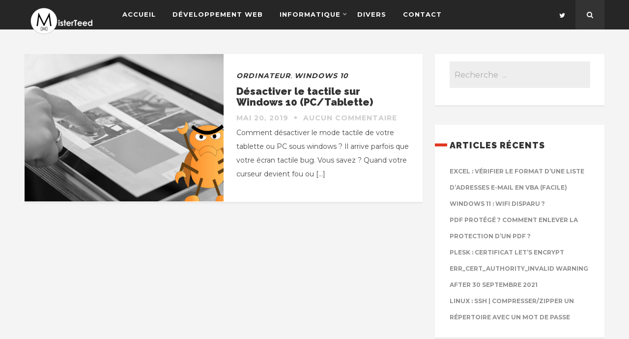

--- FILE ---
content_type: text/html; charset=UTF-8
request_url: https://teed.fr/tag/tablette/
body_size: 12406
content:
<!DOCTYPE html>
<html lang="fr-FR" class="no-js" >
<!-- start -->
<head>
	<meta charset="UTF-8" />
	<meta name="viewport" content="width=device-width, initial-scale=1, maximum-scale=1" />
    <meta name="format-detection" content="telephone=no">
		
	<meta name='robots' content='index, follow, max-image-preview:large, max-snippet:-1, max-video-preview:-1' />

	<!-- This site is optimized with the Yoast SEO plugin v22.2 - https://yoast.com/wordpress/plugins/seo/ -->
	<title>Archives des tablette - Le blog de MisterTeed</title>
	<link rel="canonical" href="https://teed.fr/tag/tablette/" />
	<meta property="og:locale" content="fr_FR" />
	<meta property="og:type" content="article" />
	<meta property="og:title" content="Archives des tablette - Le blog de MisterTeed" />
	<meta property="og:url" content="https://teed.fr/tag/tablette/" />
	<meta property="og:site_name" content="Le blog de MisterTeed" />
	<meta name="twitter:card" content="summary_large_image" />
	<script type="application/ld+json" class="yoast-schema-graph">{"@context":"https://schema.org","@graph":[{"@type":"CollectionPage","@id":"https://teed.fr/tag/tablette/","url":"https://teed.fr/tag/tablette/","name":"Archives des tablette - Le blog de MisterTeed","isPartOf":{"@id":"https://teed.fr/#website"},"primaryImageOfPage":{"@id":"https://teed.fr/tag/tablette/#primaryimage"},"image":{"@id":"https://teed.fr/tag/tablette/#primaryimage"},"thumbnailUrl":"https://teed.fr/wp-content/uploads/2019/05/08035864-photo-surface-3.png","breadcrumb":{"@id":"https://teed.fr/tag/tablette/#breadcrumb"},"inLanguage":"fr-FR"},{"@type":"ImageObject","inLanguage":"fr-FR","@id":"https://teed.fr/tag/tablette/#primaryimage","url":"https://teed.fr/wp-content/uploads/2019/05/08035864-photo-surface-3.png","contentUrl":"https://teed.fr/wp-content/uploads/2019/05/08035864-photo-surface-3.png","width":1400,"height":787},{"@type":"BreadcrumbList","@id":"https://teed.fr/tag/tablette/#breadcrumb","itemListElement":[{"@type":"ListItem","position":1,"name":"Accueil","item":"https://teed.fr/"},{"@type":"ListItem","position":2,"name":"tablette"}]},{"@type":"WebSite","@id":"https://teed.fr/#website","url":"https://teed.fr/","name":"Le blog de MisterTeed","description":"Ce que nous expérimentons,  on le partage avec vous !","potentialAction":[{"@type":"SearchAction","target":{"@type":"EntryPoint","urlTemplate":"https://teed.fr/?s={search_term_string}"},"query-input":"required name=search_term_string"}],"inLanguage":"fr-FR"}]}</script>
	<!-- / Yoast SEO plugin. -->


<link rel='dns-prefetch' href='//s7.addthis.com' />
<link rel='dns-prefetch' href='//use.fontawesome.com' />
<link rel='dns-prefetch' href='//fonts.googleapis.com' />
<link rel="alternate" type="application/rss+xml" title="Le blog de MisterTeed &raquo; Flux" href="https://teed.fr/feed/" />
<link rel="alternate" type="application/rss+xml" title="Le blog de MisterTeed &raquo; Flux des commentaires" href="https://teed.fr/comments/feed/" />
<link rel="alternate" type="application/rss+xml" title="Le blog de MisterTeed &raquo; Flux de l’étiquette tablette" href="https://teed.fr/tag/tablette/feed/" />
		<!-- This site uses the Google Analytics by ExactMetrics plugin v7.24.4 - Using Analytics tracking - https://www.exactmetrics.com/ -->
							<script src="//www.googletagmanager.com/gtag/js?id=G-G1160B4HCC"  data-cfasync="false" data-wpfc-render="false" type="text/javascript" async></script>
			<script data-cfasync="false" data-wpfc-render="false" type="text/javascript">
				var em_version = '7.24.4';
				var em_track_user = true;
				var em_no_track_reason = '';
								var ExactMetricsDefaultLocations = {"page_location":"https:\/\/teed.fr\/tag\/tablette\/"};
				if ( typeof ExactMetricsPrivacyGuardFilter === 'function' ) {
					var ExactMetricsLocations = (typeof ExactMetricsExcludeQuery === 'object') ? ExactMetricsPrivacyGuardFilter( ExactMetricsExcludeQuery ) : ExactMetricsPrivacyGuardFilter( ExactMetricsDefaultLocations );
				} else {
					var ExactMetricsLocations = (typeof ExactMetricsExcludeQuery === 'object') ? ExactMetricsExcludeQuery : ExactMetricsDefaultLocations;
				}

								var disableStrs = [
										'ga-disable-G-G1160B4HCC',
									];

				/* Function to detect opted out users */
				function __gtagTrackerIsOptedOut() {
					for (var index = 0; index < disableStrs.length; index++) {
						if (document.cookie.indexOf(disableStrs[index] + '=true') > -1) {
							return true;
						}
					}

					return false;
				}

				/* Disable tracking if the opt-out cookie exists. */
				if (__gtagTrackerIsOptedOut()) {
					for (var index = 0; index < disableStrs.length; index++) {
						window[disableStrs[index]] = true;
					}
				}

				/* Opt-out function */
				function __gtagTrackerOptout() {
					for (var index = 0; index < disableStrs.length; index++) {
						document.cookie = disableStrs[index] + '=true; expires=Thu, 31 Dec 2099 23:59:59 UTC; path=/';
						window[disableStrs[index]] = true;
					}
				}

				if ('undefined' === typeof gaOptout) {
					function gaOptout() {
						__gtagTrackerOptout();
					}
				}
								window.dataLayer = window.dataLayer || [];

				window.ExactMetricsDualTracker = {
					helpers: {},
					trackers: {},
				};
				if (em_track_user) {
					function __gtagDataLayer() {
						dataLayer.push(arguments);
					}

					function __gtagTracker(type, name, parameters) {
						if (!parameters) {
							parameters = {};
						}

						if (parameters.send_to) {
							__gtagDataLayer.apply(null, arguments);
							return;
						}

						if (type === 'event') {
														parameters.send_to = exactmetrics_frontend.v4_id;
							var hookName = name;
							if (typeof parameters['event_category'] !== 'undefined') {
								hookName = parameters['event_category'] + ':' + name;
							}

							if (typeof ExactMetricsDualTracker.trackers[hookName] !== 'undefined') {
								ExactMetricsDualTracker.trackers[hookName](parameters);
							} else {
								__gtagDataLayer('event', name, parameters);
							}
							
						} else {
							__gtagDataLayer.apply(null, arguments);
						}
					}

					__gtagTracker('js', new Date());
					__gtagTracker('set', {
						'developer_id.dNDMyYj': true,
											});
					if ( ExactMetricsLocations.page_location ) {
						__gtagTracker('set', ExactMetricsLocations);
					}
										__gtagTracker('config', 'G-G1160B4HCC', {"forceSSL":"true"} );
															window.gtag = __gtagTracker;										(function () {
						/* https://developers.google.com/analytics/devguides/collection/analyticsjs/ */
						/* ga and __gaTracker compatibility shim. */
						var noopfn = function () {
							return null;
						};
						var newtracker = function () {
							return new Tracker();
						};
						var Tracker = function () {
							return null;
						};
						var p = Tracker.prototype;
						p.get = noopfn;
						p.set = noopfn;
						p.send = function () {
							var args = Array.prototype.slice.call(arguments);
							args.unshift('send');
							__gaTracker.apply(null, args);
						};
						var __gaTracker = function () {
							var len = arguments.length;
							if (len === 0) {
								return;
							}
							var f = arguments[len - 1];
							if (typeof f !== 'object' || f === null || typeof f.hitCallback !== 'function') {
								if ('send' === arguments[0]) {
									var hitConverted, hitObject = false, action;
									if ('event' === arguments[1]) {
										if ('undefined' !== typeof arguments[3]) {
											hitObject = {
												'eventAction': arguments[3],
												'eventCategory': arguments[2],
												'eventLabel': arguments[4],
												'value': arguments[5] ? arguments[5] : 1,
											}
										}
									}
									if ('pageview' === arguments[1]) {
										if ('undefined' !== typeof arguments[2]) {
											hitObject = {
												'eventAction': 'page_view',
												'page_path': arguments[2],
											}
										}
									}
									if (typeof arguments[2] === 'object') {
										hitObject = arguments[2];
									}
									if (typeof arguments[5] === 'object') {
										Object.assign(hitObject, arguments[5]);
									}
									if ('undefined' !== typeof arguments[1].hitType) {
										hitObject = arguments[1];
										if ('pageview' === hitObject.hitType) {
											hitObject.eventAction = 'page_view';
										}
									}
									if (hitObject) {
										action = 'timing' === arguments[1].hitType ? 'timing_complete' : hitObject.eventAction;
										hitConverted = mapArgs(hitObject);
										__gtagTracker('event', action, hitConverted);
									}
								}
								return;
							}

							function mapArgs(args) {
								var arg, hit = {};
								var gaMap = {
									'eventCategory': 'event_category',
									'eventAction': 'event_action',
									'eventLabel': 'event_label',
									'eventValue': 'event_value',
									'nonInteraction': 'non_interaction',
									'timingCategory': 'event_category',
									'timingVar': 'name',
									'timingValue': 'value',
									'timingLabel': 'event_label',
									'page': 'page_path',
									'location': 'page_location',
									'title': 'page_title',
									'referrer' : 'page_referrer',
								};
								for (arg in args) {
																		if (!(!args.hasOwnProperty(arg) || !gaMap.hasOwnProperty(arg))) {
										hit[gaMap[arg]] = args[arg];
									} else {
										hit[arg] = args[arg];
									}
								}
								return hit;
							}

							try {
								f.hitCallback();
							} catch (ex) {
							}
						};
						__gaTracker.create = newtracker;
						__gaTracker.getByName = newtracker;
						__gaTracker.getAll = function () {
							return [];
						};
						__gaTracker.remove = noopfn;
						__gaTracker.loaded = true;
						window['__gaTracker'] = __gaTracker;
					})();
									} else {
										console.log("");
					(function () {
						function __gtagTracker() {
							return null;
						}

						window['__gtagTracker'] = __gtagTracker;
						window['gtag'] = __gtagTracker;
					})();
									}
			</script>
				<!-- / Google Analytics by ExactMetrics -->
		<script type="text/javascript">
/* <![CDATA[ */
window._wpemojiSettings = {"baseUrl":"https:\/\/s.w.org\/images\/core\/emoji\/14.0.0\/72x72\/","ext":".png","svgUrl":"https:\/\/s.w.org\/images\/core\/emoji\/14.0.0\/svg\/","svgExt":".svg","source":{"concatemoji":"https:\/\/teed.fr\/wp-includes\/js\/wp-emoji-release.min.js?ver=6.4.7"}};
/*! This file is auto-generated */
!function(i,n){var o,s,e;function c(e){try{var t={supportTests:e,timestamp:(new Date).valueOf()};sessionStorage.setItem(o,JSON.stringify(t))}catch(e){}}function p(e,t,n){e.clearRect(0,0,e.canvas.width,e.canvas.height),e.fillText(t,0,0);var t=new Uint32Array(e.getImageData(0,0,e.canvas.width,e.canvas.height).data),r=(e.clearRect(0,0,e.canvas.width,e.canvas.height),e.fillText(n,0,0),new Uint32Array(e.getImageData(0,0,e.canvas.width,e.canvas.height).data));return t.every(function(e,t){return e===r[t]})}function u(e,t,n){switch(t){case"flag":return n(e,"\ud83c\udff3\ufe0f\u200d\u26a7\ufe0f","\ud83c\udff3\ufe0f\u200b\u26a7\ufe0f")?!1:!n(e,"\ud83c\uddfa\ud83c\uddf3","\ud83c\uddfa\u200b\ud83c\uddf3")&&!n(e,"\ud83c\udff4\udb40\udc67\udb40\udc62\udb40\udc65\udb40\udc6e\udb40\udc67\udb40\udc7f","\ud83c\udff4\u200b\udb40\udc67\u200b\udb40\udc62\u200b\udb40\udc65\u200b\udb40\udc6e\u200b\udb40\udc67\u200b\udb40\udc7f");case"emoji":return!n(e,"\ud83e\udef1\ud83c\udffb\u200d\ud83e\udef2\ud83c\udfff","\ud83e\udef1\ud83c\udffb\u200b\ud83e\udef2\ud83c\udfff")}return!1}function f(e,t,n){var r="undefined"!=typeof WorkerGlobalScope&&self instanceof WorkerGlobalScope?new OffscreenCanvas(300,150):i.createElement("canvas"),a=r.getContext("2d",{willReadFrequently:!0}),o=(a.textBaseline="top",a.font="600 32px Arial",{});return e.forEach(function(e){o[e]=t(a,e,n)}),o}function t(e){var t=i.createElement("script");t.src=e,t.defer=!0,i.head.appendChild(t)}"undefined"!=typeof Promise&&(o="wpEmojiSettingsSupports",s=["flag","emoji"],n.supports={everything:!0,everythingExceptFlag:!0},e=new Promise(function(e){i.addEventListener("DOMContentLoaded",e,{once:!0})}),new Promise(function(t){var n=function(){try{var e=JSON.parse(sessionStorage.getItem(o));if("object"==typeof e&&"number"==typeof e.timestamp&&(new Date).valueOf()<e.timestamp+604800&&"object"==typeof e.supportTests)return e.supportTests}catch(e){}return null}();if(!n){if("undefined"!=typeof Worker&&"undefined"!=typeof OffscreenCanvas&&"undefined"!=typeof URL&&URL.createObjectURL&&"undefined"!=typeof Blob)try{var e="postMessage("+f.toString()+"("+[JSON.stringify(s),u.toString(),p.toString()].join(",")+"));",r=new Blob([e],{type:"text/javascript"}),a=new Worker(URL.createObjectURL(r),{name:"wpTestEmojiSupports"});return void(a.onmessage=function(e){c(n=e.data),a.terminate(),t(n)})}catch(e){}c(n=f(s,u,p))}t(n)}).then(function(e){for(var t in e)n.supports[t]=e[t],n.supports.everything=n.supports.everything&&n.supports[t],"flag"!==t&&(n.supports.everythingExceptFlag=n.supports.everythingExceptFlag&&n.supports[t]);n.supports.everythingExceptFlag=n.supports.everythingExceptFlag&&!n.supports.flag,n.DOMReady=!1,n.readyCallback=function(){n.DOMReady=!0}}).then(function(){return e}).then(function(){var e;n.supports.everything||(n.readyCallback(),(e=n.source||{}).concatemoji?t(e.concatemoji):e.wpemoji&&e.twemoji&&(t(e.twemoji),t(e.wpemoji)))}))}((window,document),window._wpemojiSettings);
/* ]]> */
</script>
<style id='wp-emoji-styles-inline-css' type='text/css'>

	img.wp-smiley, img.emoji {
		display: inline !important;
		border: none !important;
		box-shadow: none !important;
		height: 1em !important;
		width: 1em !important;
		margin: 0 0.07em !important;
		vertical-align: -0.1em !important;
		background: none !important;
		padding: 0 !important;
	}
</style>
<link rel='stylesheet' id='wp-block-library-css' href='https://teed.fr/wp-includes/css/dist/block-library/style.min.css?ver=6.4.7' type='text/css' media='all' />
<style id='classic-theme-styles-inline-css' type='text/css'>
/*! This file is auto-generated */
.wp-block-button__link{color:#fff;background-color:#32373c;border-radius:9999px;box-shadow:none;text-decoration:none;padding:calc(.667em + 2px) calc(1.333em + 2px);font-size:1.125em}.wp-block-file__button{background:#32373c;color:#fff;text-decoration:none}
</style>
<style id='global-styles-inline-css' type='text/css'>
body{--wp--preset--color--black: #000000;--wp--preset--color--cyan-bluish-gray: #abb8c3;--wp--preset--color--white: #ffffff;--wp--preset--color--pale-pink: #f78da7;--wp--preset--color--vivid-red: #cf2e2e;--wp--preset--color--luminous-vivid-orange: #ff6900;--wp--preset--color--luminous-vivid-amber: #fcb900;--wp--preset--color--light-green-cyan: #7bdcb5;--wp--preset--color--vivid-green-cyan: #00d084;--wp--preset--color--pale-cyan-blue: #8ed1fc;--wp--preset--color--vivid-cyan-blue: #0693e3;--wp--preset--color--vivid-purple: #9b51e0;--wp--preset--gradient--vivid-cyan-blue-to-vivid-purple: linear-gradient(135deg,rgba(6,147,227,1) 0%,rgb(155,81,224) 100%);--wp--preset--gradient--light-green-cyan-to-vivid-green-cyan: linear-gradient(135deg,rgb(122,220,180) 0%,rgb(0,208,130) 100%);--wp--preset--gradient--luminous-vivid-amber-to-luminous-vivid-orange: linear-gradient(135deg,rgba(252,185,0,1) 0%,rgba(255,105,0,1) 100%);--wp--preset--gradient--luminous-vivid-orange-to-vivid-red: linear-gradient(135deg,rgba(255,105,0,1) 0%,rgb(207,46,46) 100%);--wp--preset--gradient--very-light-gray-to-cyan-bluish-gray: linear-gradient(135deg,rgb(238,238,238) 0%,rgb(169,184,195) 100%);--wp--preset--gradient--cool-to-warm-spectrum: linear-gradient(135deg,rgb(74,234,220) 0%,rgb(151,120,209) 20%,rgb(207,42,186) 40%,rgb(238,44,130) 60%,rgb(251,105,98) 80%,rgb(254,248,76) 100%);--wp--preset--gradient--blush-light-purple: linear-gradient(135deg,rgb(255,206,236) 0%,rgb(152,150,240) 100%);--wp--preset--gradient--blush-bordeaux: linear-gradient(135deg,rgb(254,205,165) 0%,rgb(254,45,45) 50%,rgb(107,0,62) 100%);--wp--preset--gradient--luminous-dusk: linear-gradient(135deg,rgb(255,203,112) 0%,rgb(199,81,192) 50%,rgb(65,88,208) 100%);--wp--preset--gradient--pale-ocean: linear-gradient(135deg,rgb(255,245,203) 0%,rgb(182,227,212) 50%,rgb(51,167,181) 100%);--wp--preset--gradient--electric-grass: linear-gradient(135deg,rgb(202,248,128) 0%,rgb(113,206,126) 100%);--wp--preset--gradient--midnight: linear-gradient(135deg,rgb(2,3,129) 0%,rgb(40,116,252) 100%);--wp--preset--font-size--small: 13px;--wp--preset--font-size--medium: 20px;--wp--preset--font-size--large: 36px;--wp--preset--font-size--x-large: 42px;--wp--preset--spacing--20: 0.44rem;--wp--preset--spacing--30: 0.67rem;--wp--preset--spacing--40: 1rem;--wp--preset--spacing--50: 1.5rem;--wp--preset--spacing--60: 2.25rem;--wp--preset--spacing--70: 3.38rem;--wp--preset--spacing--80: 5.06rem;--wp--preset--shadow--natural: 6px 6px 9px rgba(0, 0, 0, 0.2);--wp--preset--shadow--deep: 12px 12px 50px rgba(0, 0, 0, 0.4);--wp--preset--shadow--sharp: 6px 6px 0px rgba(0, 0, 0, 0.2);--wp--preset--shadow--outlined: 6px 6px 0px -3px rgba(255, 255, 255, 1), 6px 6px rgba(0, 0, 0, 1);--wp--preset--shadow--crisp: 6px 6px 0px rgba(0, 0, 0, 1);}:where(.is-layout-flex){gap: 0.5em;}:where(.is-layout-grid){gap: 0.5em;}body .is-layout-flow > .alignleft{float: left;margin-inline-start: 0;margin-inline-end: 2em;}body .is-layout-flow > .alignright{float: right;margin-inline-start: 2em;margin-inline-end: 0;}body .is-layout-flow > .aligncenter{margin-left: auto !important;margin-right: auto !important;}body .is-layout-constrained > .alignleft{float: left;margin-inline-start: 0;margin-inline-end: 2em;}body .is-layout-constrained > .alignright{float: right;margin-inline-start: 2em;margin-inline-end: 0;}body .is-layout-constrained > .aligncenter{margin-left: auto !important;margin-right: auto !important;}body .is-layout-constrained > :where(:not(.alignleft):not(.alignright):not(.alignfull)){max-width: var(--wp--style--global--content-size);margin-left: auto !important;margin-right: auto !important;}body .is-layout-constrained > .alignwide{max-width: var(--wp--style--global--wide-size);}body .is-layout-flex{display: flex;}body .is-layout-flex{flex-wrap: wrap;align-items: center;}body .is-layout-flex > *{margin: 0;}body .is-layout-grid{display: grid;}body .is-layout-grid > *{margin: 0;}:where(.wp-block-columns.is-layout-flex){gap: 2em;}:where(.wp-block-columns.is-layout-grid){gap: 2em;}:where(.wp-block-post-template.is-layout-flex){gap: 1.25em;}:where(.wp-block-post-template.is-layout-grid){gap: 1.25em;}.has-black-color{color: var(--wp--preset--color--black) !important;}.has-cyan-bluish-gray-color{color: var(--wp--preset--color--cyan-bluish-gray) !important;}.has-white-color{color: var(--wp--preset--color--white) !important;}.has-pale-pink-color{color: var(--wp--preset--color--pale-pink) !important;}.has-vivid-red-color{color: var(--wp--preset--color--vivid-red) !important;}.has-luminous-vivid-orange-color{color: var(--wp--preset--color--luminous-vivid-orange) !important;}.has-luminous-vivid-amber-color{color: var(--wp--preset--color--luminous-vivid-amber) !important;}.has-light-green-cyan-color{color: var(--wp--preset--color--light-green-cyan) !important;}.has-vivid-green-cyan-color{color: var(--wp--preset--color--vivid-green-cyan) !important;}.has-pale-cyan-blue-color{color: var(--wp--preset--color--pale-cyan-blue) !important;}.has-vivid-cyan-blue-color{color: var(--wp--preset--color--vivid-cyan-blue) !important;}.has-vivid-purple-color{color: var(--wp--preset--color--vivid-purple) !important;}.has-black-background-color{background-color: var(--wp--preset--color--black) !important;}.has-cyan-bluish-gray-background-color{background-color: var(--wp--preset--color--cyan-bluish-gray) !important;}.has-white-background-color{background-color: var(--wp--preset--color--white) !important;}.has-pale-pink-background-color{background-color: var(--wp--preset--color--pale-pink) !important;}.has-vivid-red-background-color{background-color: var(--wp--preset--color--vivid-red) !important;}.has-luminous-vivid-orange-background-color{background-color: var(--wp--preset--color--luminous-vivid-orange) !important;}.has-luminous-vivid-amber-background-color{background-color: var(--wp--preset--color--luminous-vivid-amber) !important;}.has-light-green-cyan-background-color{background-color: var(--wp--preset--color--light-green-cyan) !important;}.has-vivid-green-cyan-background-color{background-color: var(--wp--preset--color--vivid-green-cyan) !important;}.has-pale-cyan-blue-background-color{background-color: var(--wp--preset--color--pale-cyan-blue) !important;}.has-vivid-cyan-blue-background-color{background-color: var(--wp--preset--color--vivid-cyan-blue) !important;}.has-vivid-purple-background-color{background-color: var(--wp--preset--color--vivid-purple) !important;}.has-black-border-color{border-color: var(--wp--preset--color--black) !important;}.has-cyan-bluish-gray-border-color{border-color: var(--wp--preset--color--cyan-bluish-gray) !important;}.has-white-border-color{border-color: var(--wp--preset--color--white) !important;}.has-pale-pink-border-color{border-color: var(--wp--preset--color--pale-pink) !important;}.has-vivid-red-border-color{border-color: var(--wp--preset--color--vivid-red) !important;}.has-luminous-vivid-orange-border-color{border-color: var(--wp--preset--color--luminous-vivid-orange) !important;}.has-luminous-vivid-amber-border-color{border-color: var(--wp--preset--color--luminous-vivid-amber) !important;}.has-light-green-cyan-border-color{border-color: var(--wp--preset--color--light-green-cyan) !important;}.has-vivid-green-cyan-border-color{border-color: var(--wp--preset--color--vivid-green-cyan) !important;}.has-pale-cyan-blue-border-color{border-color: var(--wp--preset--color--pale-cyan-blue) !important;}.has-vivid-cyan-blue-border-color{border-color: var(--wp--preset--color--vivid-cyan-blue) !important;}.has-vivid-purple-border-color{border-color: var(--wp--preset--color--vivid-purple) !important;}.has-vivid-cyan-blue-to-vivid-purple-gradient-background{background: var(--wp--preset--gradient--vivid-cyan-blue-to-vivid-purple) !important;}.has-light-green-cyan-to-vivid-green-cyan-gradient-background{background: var(--wp--preset--gradient--light-green-cyan-to-vivid-green-cyan) !important;}.has-luminous-vivid-amber-to-luminous-vivid-orange-gradient-background{background: var(--wp--preset--gradient--luminous-vivid-amber-to-luminous-vivid-orange) !important;}.has-luminous-vivid-orange-to-vivid-red-gradient-background{background: var(--wp--preset--gradient--luminous-vivid-orange-to-vivid-red) !important;}.has-very-light-gray-to-cyan-bluish-gray-gradient-background{background: var(--wp--preset--gradient--very-light-gray-to-cyan-bluish-gray) !important;}.has-cool-to-warm-spectrum-gradient-background{background: var(--wp--preset--gradient--cool-to-warm-spectrum) !important;}.has-blush-light-purple-gradient-background{background: var(--wp--preset--gradient--blush-light-purple) !important;}.has-blush-bordeaux-gradient-background{background: var(--wp--preset--gradient--blush-bordeaux) !important;}.has-luminous-dusk-gradient-background{background: var(--wp--preset--gradient--luminous-dusk) !important;}.has-pale-ocean-gradient-background{background: var(--wp--preset--gradient--pale-ocean) !important;}.has-electric-grass-gradient-background{background: var(--wp--preset--gradient--electric-grass) !important;}.has-midnight-gradient-background{background: var(--wp--preset--gradient--midnight) !important;}.has-small-font-size{font-size: var(--wp--preset--font-size--small) !important;}.has-medium-font-size{font-size: var(--wp--preset--font-size--medium) !important;}.has-large-font-size{font-size: var(--wp--preset--font-size--large) !important;}.has-x-large-font-size{font-size: var(--wp--preset--font-size--x-large) !important;}
.wp-block-navigation a:where(:not(.wp-element-button)){color: inherit;}
:where(.wp-block-post-template.is-layout-flex){gap: 1.25em;}:where(.wp-block-post-template.is-layout-grid){gap: 1.25em;}
:where(.wp-block-columns.is-layout-flex){gap: 2em;}:where(.wp-block-columns.is-layout-grid){gap: 2em;}
.wp-block-pullquote{font-size: 1.5em;line-height: 1.6;}
</style>
<link rel='stylesheet' id='prettyphoto-css' href='https://teed.fr/wp-content/themes/webly/css/prettyPhoto.css?ver=6.4.7' type='text/css' media='all' />
<link rel='stylesheet' id='googleFontbody-css' href='https://fonts.googleapis.com/css?family=Montserrat:400,700' type='text/css' media='all' />
<link rel='stylesheet' id='googleFontHeading-css' href='https://fonts.googleapis.com/css?family=Raleway:400,700,900' type='text/css' media='all' />
<link rel='stylesheet' id='googleFontMenu-css' href='https://fonts.googleapis.com/css?family=Montserrat:400,700' type='text/css' media='all' />
<link rel='stylesheet' id='googleFontQuote-css' href='https://fonts.googleapis.com/css?family=Playfair+Display:400,400italic' type='text/css' media='all' />
<link rel='stylesheet' id='style-css' href='https://teed.fr/wp-content/themes/webly/style.css?ver=6.4.7' type='text/css' media='all' />
<style id='style-inline-css' type='text/css'>


.block_footer_text, .quote-category .blogpostcategory {font-family: Playfair Display, "Helvetica Neue", Arial, Helvetica, Verdana, sans-serif;}
body {	 
	background:#f4f4f4 url()   !important;
	color:#525452;
	font-family: Montserrat, "Helvetica Neue", Arial, Helvetica, Verdana, sans-serif;
	font-size: 16px;
	font-weight: normal;
}
::selection { background: #000; color:#fff; text-shadow: none; }

h1, h2, h3, h4, h5, h6, .block1 p {font-family: Raleway, "Helvetica Neue", Arial, Helvetica, Verdana, sans-serif;}
h1 { 	
	color:#333;
	font-size: 40px !important;
	}
	
h2, .term-description p { 	
	color:#333;
	font-size: 36px !important;
	}

h3 { 	
	color:#333;
	font-size: 30px !important;
	}

h4 { 	
	color:#333;
	font-size: 26px !important;
	}	
	
h5 { 	
	color:#333;
	font-size: 22px !important;
	}	

h6 { 	
	color:#333;
	font-size: 18px !important;
	}	

.pagenav a {font-family: Montserrat !important;
			  font-size: 13px;
			  font-weight:normal;
			  color:#fff;
}
.block1_lower_text p,.widget_wysija_cont .updated, .widget_wysija_cont .login .message  {font-family: Montserrat, "Helvetica Neue", Arial, Helvetica, Verdana, sans-serif !important;color:#444;font-size:14px;}

a, select, input, textarea, button{ color:#343434;}
h3#reply-title, select, input, textarea, button, .link-category .title a{font-family: Montserrat, "Helvetica Neue", Arial, Helvetica, Verdana, sans-serif;}

.prev-post-title, .next-post-title, .blogmore, .more-link {font-family: Raleway, "Helvetica Neue", Arial, Helvetica, Verdana, sans-serif;}

/* ***********************
--------------------------------------
------------MAIN COLOR----------
--------------------------------------
*********************** */

a:hover, span, .current-menu-item a, .blogmore, .more-link, .pagenav.fixedmenu li a:hover, .widget ul li a:hover,.pagenav.fixedmenu li.current-menu-item > a,.block2_text a,
.blogcontent a, .sentry a, .post-meta a:hover, .sidebar .social_icons i:hover

{
	color:#e03821;
}

.su-quote-style-default  {border-left:5px solid #e03821;}

 
/* ***********************
--------------------------------------
------------BACKGROUND MAIN COLOR----------
--------------------------------------
*********************** */

.top-cart, .blog_social .addthis_toolbox a:hover, .widget_tag_cloud a:hover, .sidebar .widget_search #searchsubmit,
.menu ul.sub-menu li:hover, .specificComment .comment-reply-link:hover, #submit:hover, .addthis_toolbox a:hover, .wpcf7-submit:hover, #submit:hover,
.link-title-previous:hover, .link-title-next:hover, .specificComment .comment-edit-link:hover, .specificComment .comment-reply-link:hover, h3#reply-title small a:hover, .pagenav li a:after,
.widget_wysija_cont .wysija-submit,.sidebar-buy-button a, .widget ul li:before, #footer .widget_search #searchsubmit, .webly-read-more a:hover, .blogpost .tags a:hover,
.mainwrap.single-default.sidebar .link-title-next:hover, .mainwrap.single-default.sidebar .link-title-previous:hover,.sidebar .widget h3:before
  {
	background:#e03821 ;
}
.pagenav  li li a:hover {background:none;}
.link-title-previous:hover, .link-title-next:hover {color:#fff;}
#headerwrap {background:#262626;}


 /* ***********************
--------------------------------------
------------BOXED---------------------
-----------------------------------*/
  
 
 

/* ***********************
--------------------------------------
------------CUSTOM CSS----------
--------------------------------------
*********************** */


</style>
<script type="text/javascript" src="https://teed.fr/wp-content/plugins/google-analytics-dashboard-for-wp/assets/js/frontend-gtag.min.js?ver=7.24.4" id="exactmetrics-frontend-script-js"></script>
<script data-cfasync="false" data-wpfc-render="false" type="text/javascript" id='exactmetrics-frontend-script-js-extra'>/* <![CDATA[ */
var exactmetrics_frontend = {"js_events_tracking":"true","download_extensions":"zip,mp3,mpeg,pdf,docx,pptx,xlsx,rar","inbound_paths":"[{\"path\":\"\\\/go\\\/\",\"label\":\"affiliate\"},{\"path\":\"\\\/recommend\\\/\",\"label\":\"affiliate\"}]","home_url":"https:\/\/teed.fr","hash_tracking":"false","v4_id":"G-G1160B4HCC"};/* ]]> */
</script>
<script type="text/javascript" id="qc-choice-js-extra">
/* <![CDATA[ */
var choice_cmp_config = {"utid":"","ccpa":"","datalayer":""};
/* ]]> */
</script>
<script type="text/javascript" async="async" src="https://teed.fr/wp-content/plugins/quantcast-choice/public/js/script.min.js?ver=2.0.8" id="qc-choice-js"></script>
<script type="text/javascript" src="https://teed.fr/wp-includes/js/jquery/jquery.min.js?ver=3.7.1" id="jquery-core-js"></script>
<script type="text/javascript" src="https://teed.fr/wp-includes/js/jquery/jquery-migrate.min.js?ver=3.4.1" id="jquery-migrate-js"></script>
<script type="text/javascript" src="https://teed.fr/wp-content/themes/webly/js/jquery.bxslider.js?ver=1" id="bxSlider-js"></script>
<script type="text/javascript" src="https://s7.addthis.com/js/300/addthis_widget.js?ver=1" id="addthis-js"></script>
<script type="text/javascript" src="https://use.fontawesome.com/30ede005b9.js" id="font-awesome_pms-js"></script>
<link rel="https://api.w.org/" href="https://teed.fr/wp-json/" /><link rel="alternate" type="application/json" href="https://teed.fr/wp-json/wp/v2/tags/86" /><link rel="EditURI" type="application/rsd+xml" title="RSD" href="https://teed.fr/xmlrpc.php?rsd" />
<meta name="generator" content="WordPress 6.4.7" />
<link rel="icon" href="https://teed.fr/wp-content/uploads/2019/05/cropped-logo-v2-32x32.jpg" sizes="32x32" />
<link rel="icon" href="https://teed.fr/wp-content/uploads/2019/05/cropped-logo-v2-192x192.jpg" sizes="192x192" />
<link rel="apple-touch-icon" href="https://teed.fr/wp-content/uploads/2019/05/cropped-logo-v2-180x180.jpg" />
<meta name="msapplication-TileImage" content="https://teed.fr/wp-content/uploads/2019/05/cropped-logo-v2-270x270.jpg" />
</head>		
<!-- start body -->
<body class="archive tag tag-tablette tag-86" >
	<!-- start header -->
			<!-- fixed menu -->		
				
			
			<div class="pagenav fixedmenu">						
				<div class="holder-fixedmenu">							
					<div class="logo-fixedmenu">								
												
					<a href="https://teed.fr/"><img src="https://teed.fr/wp-content/uploads/2019/05/MisterTeed50x100-1.png" alt="Le blog de MisterTeed - Ce que nous expérimentons,  on le partage avec vous !" ></a>
					</div>
						<div class="menu-fixedmenu home">
						<ul id="menu-main-menu" class="menu"><li id="menu-item-5488-88" class="menu-item menu-item-type-custom menu-item-object-custom menu-item-home"><a  href="https://teed.fr/">Accueil</a></li>
<li id="menu-item-6795-52" class="menu-item menu-item-type-taxonomy menu-item-object-category"><a  href="https://teed.fr/category/astuces-web/">Développement Web</a></li>
<li id="menu-item-1190-325" class="menu-item menu-item-type-custom menu-item-object-custom menu-item-has-children"><a  href="#">Informatique</a>
<ul class="sub-menu">
	<li id="menu-item-9024-53" class="menu-item menu-item-type-taxonomy menu-item-object-category"><a  href="https://teed.fr/category/ordinateur/">Windows</a></li>
	<li id="menu-item-9451-66" class="menu-item menu-item-type-taxonomy menu-item-object-category"><a  href="https://teed.fr/category/logiciels/">Logiciels</a></li>
</ul>
</li>
<li id="menu-item-4663-64" class="menu-item menu-item-type-taxonomy menu-item-object-category"><a  href="https://teed.fr/category/divers/">Divers</a></li>
<li id="menu-item-8095-70" class="menu-item menu-item-type-post_type menu-item-object-page"><a  href="https://teed.fr/contact/">Contact</a></li>
</ul>	
					</div>
				</div>	
			</div>
							<header>
					<div id="headerwrap">			
						<!-- logo and main menu -->
						<div id="header">
							<!-- respoonsive menu main-->
							<!-- respoonsive menu no scrool bar -->
							<div class="respMenu noscroll">
								<div class="resp_menu_button"><i class="fa fa-list-ul fa-2x"></i></div>
								<div class="menu-main-menu-container"><div class="event-type-selector-dropdown"><a  class="menu-item menu-item-type-custom menu-item-object-custom menu-item-home" href="https://teed.fr/"><strong>Accueil</strong></a><br>
<a  class="menu-item menu-item-type-taxonomy menu-item-object-category" href="https://teed.fr/category/astuces-web/"><strong>Développement Web</strong></a><br>
<a  class="menu-item menu-item-type-custom menu-item-object-custom menu-item-has-children" href="#"><strong>Informatique</strong></a><br>

<a  class="menu-item menu-item-type-taxonomy menu-item-object-category" href="https://teed.fr/category/ordinateur/">&nbsp;&nbsp;&nbsp;&nbsp;<i class="fa fa-circle"></i>Windows</a><br>
<a  class="menu-item menu-item-type-taxonomy menu-item-object-category" href="https://teed.fr/category/logiciels/">&nbsp;&nbsp;&nbsp;&nbsp;<i class="fa fa-circle"></i>Logiciels</a><br>


<a  class="menu-item menu-item-type-taxonomy menu-item-object-category" href="https://teed.fr/category/divers/"><strong>Divers</strong></a><br>
<a  class="menu-item menu-item-type-post_type menu-item-object-page" href="https://teed.fr/contact/"><strong>Contact</strong></a><br>
</div></div>	
							</div>			
							<!-- main menu -->
							<div class="pagenav"> 
							<div id="logo">
														<a href="https://teed.fr/"><img src="							https://teed.fr/wp-content/uploads/2019/05/MisterTeed50x100-2.png" alt="Le blog de MisterTeed - Ce que nous expérimentons,  on le partage avec vous !" /></a>
							</div>							
							<ul id="menu-main-menu-container" class="menu"><li id="menu-item-3881-88" class="menu-item menu-item-type-custom menu-item-object-custom menu-item-home"><a  href="https://teed.fr/">Accueil</a></li>
<li id="menu-item-6072-52" class="menu-item menu-item-type-taxonomy menu-item-object-category"><a  href="https://teed.fr/category/astuces-web/">Développement Web</a></li>
<li id="menu-item-2992-325" class="menu-item menu-item-type-custom menu-item-object-custom menu-item-has-children"><a  href="#">Informatique</a>
<ul class="sub-menu">
	<li id="menu-item-6626-53" class="menu-item menu-item-type-taxonomy menu-item-object-category"><a  href="https://teed.fr/category/ordinateur/">Windows</a></li>
	<li id="menu-item-6242-66" class="menu-item menu-item-type-taxonomy menu-item-object-category"><a  href="https://teed.fr/category/logiciels/">Logiciels</a></li>
</ul>
</li>
<li id="menu-item-4522-64" class="menu-item menu-item-type-taxonomy menu-item-object-category"><a  href="https://teed.fr/category/divers/">Divers</a></li>
<li id="menu-item-6897-70" class="menu-item menu-item-type-post_type menu-item-object-page"><a  href="https://teed.fr/contact/">Contact</a></li>
</ul>								<div class = "top-search-form">
									<form method="get" id="searchform" class="searchform" action="https://teed.fr/" >
	<input type="text" value="" name="s" id="s" />
	<i class="fa fa-search search-desktop"></i>
	</form>								</div>									
								<div class="social_icons">
									<div><a target="_blank" href="https://twitter.com/MisterTeed" title="Twitter"><i class="fa fa-twitter"></i></a></div>
								</div>							
							</div> 	
						</div>
					</div> 								
					
				
						
									</header>	
				<!-- main content start --><div class="mainwrap blog  sidebar webly-grid-2">	<div class="main clearfix">		<div class="pad"></div>					<div class="content blog">																					
			<div class="slider-category blogpostcategory">
				
												 
					<div class="webly-blog-image ">
						

						


	
			
			<div class="blogimage">		
													<a href="https://teed.fr/2019/05/20/desactiver-le-tactile-sur-windows-10-pc-tablette/" rel="bookmark" title="Permanent Link to Désactiver le tactile sur Windows 10 (PC/Tablette)"><img width="590" height="437" src="https://teed.fr/wp-content/uploads/2019/05/08035864-photo-surface-3-590x437.png" class="attachment-webly-postGridBlock-2 size-webly-postGridBlock-2 wp-post-image" alt="" decoding="async" /></a>
							</div>
		
		
					</div>
															
											<div class="webly-blog-content ">
												
	<div class="topBlog">	
		<div class="blog-category"><em><a href="https://teed.fr/category/ordinateur/" >Ordinateur</a>, <a href="https://teed.fr/category/ordinateur/windows-10/" >Windows 10</a></em> </div>
				<h2 class="title"><a href="https://teed.fr/2019/05/20/desactiver-le-tactile-sur-windows-10-pc-tablette/" rel="bookmark" title="Permanent Link to Désactiver le tactile sur Windows 10 (PC/Tablette)">Désactiver le tactile sur Windows 10 (PC/Tablette)</a></h2>		
						<div class = "post-meta">
									<a class="post-meta-time" href="https://teed.fr/2019/05/20/">mai 20, 2019</a><a href="https://teed.fr/2019/05/20/desactiver-le-tactile-sur-windows-10-pc-tablette/#commentform">Aucun commentaire</a>		
					</div>
		 <!-- end of post meta -->
	</div>	
																	
	<div class="entry">
		<div class = "meta">		
				<div class="blogcontent"><p>Comment désactiver le mode tactile de votre tablette ou PC sous windows ? Il arrive parfois que votre écran tactile bug. Vous savez ? Quand votre curseur devient fou ou [&hellip;]</p>
</div>
			
			
		
		</div>		
	</div>
	
									</div>
						</div>																																				</div>		<!-- sidebar -->			<div class="sidebar">					<div class="widget widget_search"><form method="get" id="searchform" class="searchform" action="https://teed.fr/" >
	<input type="text" value="" name="s" id="s" />
	<i class="fa fa-search search-desktop"></i>
	</form></div>
		<div class="widget widget_recent_entries">
		<h3>Articles récents</h3><div class="widget-line"></div>
		<ul>
											<li>
					<a href="https://teed.fr/2023/11/12/excel-verifier-le-format-dune-liste-dadresses-e-mail-en-vba-facile/">EXCEL : Vérifier le format d&rsquo;une liste d&rsquo;adresses E-mail en VBA (Facile)</a>
									</li>
											<li>
					<a href="https://teed.fr/2023/03/21/windows-11-wifi-disparu/">Windows 11 : Wifi disparu ?</a>
									</li>
											<li>
					<a href="https://teed.fr/2022/09/29/pdf-protege-comment-enlever-la-protection-dun-pdf/">PDF Protégé ? Comment enlever la protection d&rsquo;un PDF ?</a>
									</li>
											<li>
					<a href="https://teed.fr/2022/03/29/plesk-certificat-lets-encrypt-err_cert_authority_invalid-warning-after-30-septembre-2021/">Plesk : Certificat Let&rsquo;s Encrypt ERR_CERT_AUTHORITY_INVALID warning after 30 septembre 2021</a>
									</li>
											<li>
					<a href="https://teed.fr/2022/01/25/linux-ssh-compresser-zipper-un-repertoire-avec-un-mot-de-passe/">Linux : SSH | Compresser/Zipper un répertoire avec un mot de passe</a>
									</li>
					</ul>

		</div><div class="widget widget_categories"><h3>Catégories</h3><div class="widget-line"></div>
			<ul>
					<li class="cat-item cat-item-67"><a href="https://teed.fr/category/astuces-web/">Astuces Web</a>
</li>
	<li class="cat-item cat-item-98"><a href="https://teed.fr/category/astuces-web/bootstrap/">Bootstrap</a>
</li>
	<li class="cat-item cat-item-166"><a href="https://teed.fr/category/serveur-nas/connexion-a-distance/">Connexion à distance</a>
</li>
	<li class="cat-item cat-item-153"><a href="https://teed.fr/category/astuces-web/debian9/">Debian9</a>
</li>
	<li class="cat-item cat-item-68"><a href="https://teed.fr/category/divers/">Divers</a>
</li>
	<li class="cat-item cat-item-110"><a href="https://teed.fr/category/astuces-web/facebook/">Facebook</a>
</li>
	<li class="cat-item cat-item-127"><a href="https://teed.fr/category/festival-salon-convention/">Festival, Salon, Convention</a>
</li>
	<li class="cat-item cat-item-109"><a href="https://teed.fr/category/astuces-web/html/">HTML</a>
</li>
	<li class="cat-item cat-item-1"><a href="https://teed.fr/category/non-classe/">Info</a>
</li>
	<li class="cat-item cat-item-213"><a href="https://teed.fr/category/astuces-web/jquery/">Jquery</a>
</li>
	<li class="cat-item cat-item-69"><a href="https://teed.fr/category/logiciels/">Logiciels</a>
</li>
	<li class="cat-item cat-item-265"><a href="https://teed.fr/category/logiciels/microsoft-excel/">Microsoft Excel</a>
</li>
	<li class="cat-item cat-item-218"><a href="https://teed.fr/category/logiciels/microsoft-word/">Microsoft Word</a>
</li>
	<li class="cat-item cat-item-62"><a href="https://teed.fr/category/ordinateur/">Ordinateur</a>
</li>
	<li class="cat-item cat-item-63"><a href="https://teed.fr/category/logiciels/outlook/">Outlook</a>
</li>
	<li class="cat-item cat-item-241"><a href="https://teed.fr/category/logiciels/pdf/">PDF</a>
</li>
	<li class="cat-item cat-item-66"><a href="https://teed.fr/category/astuces-web/php/">PHP</a>
</li>
	<li class="cat-item cat-item-111"><a href="https://teed.fr/category/astuces-web/reseaux-sociaux/">Réseaux sociaux</a>
</li>
	<li class="cat-item cat-item-165"><a href="https://teed.fr/category/serveur-nas/">Serveur NAS</a>
</li>
	<li class="cat-item cat-item-65"><a href="https://teed.fr/category/astuces-web/symfony/">Symfony</a>
</li>
	<li class="cat-item cat-item-61"><a href="https://teed.fr/category/ordinateur/windows-10/">Windows 10</a>
</li>
	<li class="cat-item cat-item-152"><a href="https://teed.fr/category/astuces-web/wkhtmltopdf/">wkhtmltopdf</a>
</li>
	<li class="cat-item cat-item-64"><a href="https://teed.fr/category/astuces-web/wordpress/">Wordpress</a>
</li>
			</ul>

			</div>			</div>	</div>	</div>											<div class="totop"><div class="gototop"><div class="arrowgototop"></div></div></div><!-- footer--><footer>		<div id="footer">			<div id="footerinside">	<!--footer widgets-->		<div class="block_footer_text">			<p></p>		</div>		<div class="footer_widget">			<div class="footer_widget1">								<div class="widget widget_text">			<div class="textwidget"><p>Teed.fr est un blog sur les astuces informatiques et web. Ce que nous expérimentons,  on le partage avec vous !</p>
</div>
		</div>												</div>				<div class="footer_widget2">									<div class="widget widget_nav_menu"><div class="menu-footer-1-container"><ul id="menu-footer-1" class="menu"><li id="menu-item-75" class="menu-item menu-item-type-custom menu-item-object-custom menu-item-home menu-item-75"><a href="https://teed.fr/">Accueil</a></li>
<li id="menu-item-73" class="menu-item menu-item-type-post_type menu-item-object-page menu-item-privacy-policy menu-item-73"><a rel="privacy-policy" href="https://teed.fr/politique-de-confidentialite/">Politique de confidentialité</a></li>
<li id="menu-item-74" class="menu-item menu-item-type-post_type menu-item-object-page menu-item-74"><a href="https://teed.fr/contact/">Contact</a></li>
</ul></div></div><div class="widget widget_nav_menu"><div class="menu-main-menu-container"><ul id="menu-main-menu-2" class="menu"><li id="menu-item-88" class="menu-item menu-item-type-custom menu-item-object-custom menu-item-home menu-item-88"><a href="https://teed.fr/">Accueil</a></li>
<li id="menu-item-52" class="menu-item menu-item-type-taxonomy menu-item-object-category menu-item-52"><a href="https://teed.fr/category/astuces-web/">Développement Web</a></li>
<li id="menu-item-325" class="menu-item menu-item-type-custom menu-item-object-custom menu-item-has-children menu-item-325"><a href="#">Informatique</a>
<ul class="sub-menu">
	<li id="menu-item-53" class="menu-item menu-item-type-taxonomy menu-item-object-category menu-item-53"><a href="https://teed.fr/category/ordinateur/">Windows</a></li>
	<li id="menu-item-66" class="menu-item menu-item-type-taxonomy menu-item-object-category menu-item-66"><a href="https://teed.fr/category/logiciels/">Logiciels</a></li>
</ul>
</li>
<li id="menu-item-64" class="menu-item menu-item-type-taxonomy menu-item-object-category menu-item-64"><a href="https://teed.fr/category/divers/">Divers</a></li>
<li id="menu-item-70" class="menu-item menu-item-type-post_type menu-item-object-page menu-item-70"><a href="https://teed.fr/contact/">Contact</a></li>
</ul></div></div>									</div>				<div class="footer_widget3">									<div class="widget widget_tag_cloud"><h3>Étiquettes</h3><div class="tagcloud"><a href="https://teed.fr/tag/auto-entrepreneur/" class="tag-cloud-link tag-link-142 tag-link-position-1" style="font-size: 13.25pt;" aria-label="auto-entrepreneur (2 éléments)">auto-entrepreneur</a>
<a href="https://teed.fr/tag/auto-entreprise/" class="tag-cloud-link tag-link-143 tag-link-position-2" style="font-size: 13.25pt;" aria-label="auto-entreprise (2 éléments)">auto-entreprise</a>
<a href="https://teed.fr/tag/autoentrepreneur/" class="tag-cloud-link tag-link-141 tag-link-position-3" style="font-size: 13.25pt;" aria-label="autoentrepreneur (2 éléments)">autoentrepreneur</a>
<a href="https://teed.fr/tag/autoentreprise/" class="tag-cloud-link tag-link-140 tag-link-position-4" style="font-size: 13.25pt;" aria-label="autoentreprise (2 éléments)">autoentreprise</a>
<a href="https://teed.fr/tag/bug/" class="tag-cloud-link tag-link-83 tag-link-position-5" style="font-size: 16.75pt;" aria-label="bug (3 éléments)">bug</a>
<a href="https://teed.fr/tag/cmd/" class="tag-cloud-link tag-link-197 tag-link-position-6" style="font-size: 16.75pt;" aria-label="cmd (3 éléments)">cmd</a>
<a href="https://teed.fr/tag/cms/" class="tag-cloud-link tag-link-73 tag-link-position-7" style="font-size: 8pt;" aria-label="CMS (1 élément)">CMS</a>
<a href="https://teed.fr/tag/debian/" class="tag-cloud-link tag-link-230 tag-link-position-8" style="font-size: 13.25pt;" aria-label="debian (2 éléments)">debian</a>
<a href="https://teed.fr/tag/debian-9/" class="tag-cloud-link tag-link-158 tag-link-position-9" style="font-size: 13.25pt;" aria-label="debian 9 (2 éléments)">debian 9</a>
<a href="https://teed.fr/tag/debian9/" class="tag-cloud-link tag-link-157 tag-link-position-10" style="font-size: 16.75pt;" aria-label="debian9 (3 éléments)">debian9</a>
<a href="https://teed.fr/tag/diffusion/" class="tag-cloud-link tag-link-149 tag-link-position-11" style="font-size: 13.25pt;" aria-label="diffusion (2 éléments)">diffusion</a>
<a href="https://teed.fr/tag/directory/" class="tag-cloud-link tag-link-233 tag-link-position-12" style="font-size: 13.25pt;" aria-label="directory (2 éléments)">directory</a>
<a href="https://teed.fr/tag/droit-dopposition/" class="tag-cloud-link tag-link-145 tag-link-position-13" style="font-size: 13.25pt;" aria-label="Droit d&#039;opposition (2 éléments)">Droit d&#039;opposition</a>
<a href="https://teed.fr/tag/error/" class="tag-cloud-link tag-link-76 tag-link-position-14" style="font-size: 16.75pt;" aria-label="error (3 éléments)">error</a>
<a href="https://teed.fr/tag/facebook/" class="tag-cloud-link tag-link-112 tag-link-position-15" style="font-size: 13.25pt;" aria-label="facebook (2 éléments)">facebook</a>
<a href="https://teed.fr/tag/folder/" class="tag-cloud-link tag-link-90 tag-link-position-16" style="font-size: 13.25pt;" aria-label="folder (2 éléments)">folder</a>
<a href="https://teed.fr/tag/insee/" class="tag-cloud-link tag-link-146 tag-link-position-17" style="font-size: 13.25pt;" aria-label="INSEE (2 éléments)">INSEE</a>
<a href="https://teed.fr/tag/jquery/" class="tag-cloud-link tag-link-99 tag-link-position-18" style="font-size: 13.25pt;" aria-label="jquery (2 éléments)">jquery</a>
<a href="https://teed.fr/tag/linux/" class="tag-cloud-link tag-link-229 tag-link-position-19" style="font-size: 13.25pt;" aria-label="linux (2 éléments)">linux</a>
<a href="https://teed.fr/tag/logiciel/" class="tag-cloud-link tag-link-87 tag-link-position-20" style="font-size: 13.25pt;" aria-label="logiciel (2 éléments)">logiciel</a>
<a href="https://teed.fr/tag/microsoft/" class="tag-cloud-link tag-link-93 tag-link-position-21" style="font-size: 16.75pt;" aria-label="microsoft (3 éléments)">microsoft</a>
<a href="https://teed.fr/tag/nas/" class="tag-cloud-link tag-link-172 tag-link-position-22" style="font-size: 13.25pt;" aria-label="NAS (2 éléments)">NAS</a>
<a href="https://teed.fr/tag/outlook/" class="tag-cloud-link tag-link-82 tag-link-position-23" style="font-size: 8pt;" aria-label="outlook (1 élément)">outlook</a>
<a href="https://teed.fr/tag/page-blanche/" class="tag-cloud-link tag-link-177 tag-link-position-24" style="font-size: 13.25pt;" aria-label="page blanche (2 éléments)">page blanche</a>
<a href="https://teed.fr/tag/pc/" class="tag-cloud-link tag-link-85 tag-link-position-25" style="font-size: 8pt;" aria-label="pc (1 élément)">pc</a>
<a href="https://teed.fr/tag/plesk/" class="tag-cloud-link tag-link-187 tag-link-position-26" style="font-size: 13.25pt;" aria-label="plesk (2 éléments)">plesk</a>
<a href="https://teed.fr/tag/plugin/" class="tag-cloud-link tag-link-117 tag-link-position-27" style="font-size: 13.25pt;" aria-label="plugin (2 éléments)">plugin</a>
<a href="https://teed.fr/tag/quickconnect/" class="tag-cloud-link tag-link-168 tag-link-position-28" style="font-size: 13.25pt;" aria-label="Quickconnect (2 éléments)">Quickconnect</a>
<a href="https://teed.fr/tag/reboot/" class="tag-cloud-link tag-link-95 tag-link-position-29" style="font-size: 13.25pt;" aria-label="reboot (2 éléments)">reboot</a>
<a href="https://teed.fr/tag/redemarrage/" class="tag-cloud-link tag-link-96 tag-link-position-30" style="font-size: 13.25pt;" aria-label="redemarrage (2 éléments)">redemarrage</a>
<a href="https://teed.fr/tag/root/" class="tag-cloud-link tag-link-195 tag-link-position-31" style="font-size: 13.25pt;" aria-label="root (2 éléments)">root</a>
<a href="https://teed.fr/tag/server-nas/" class="tag-cloud-link tag-link-174 tag-link-position-32" style="font-size: 13.25pt;" aria-label="Server NAS (2 éléments)">Server NAS</a>
<a href="https://teed.fr/tag/serveur-nas/" class="tag-cloud-link tag-link-173 tag-link-position-33" style="font-size: 13.25pt;" aria-label="Serveur NAS (2 éléments)">Serveur NAS</a>
<a href="https://teed.fr/tag/ssh/" class="tag-cloud-link tag-link-196 tag-link-position-34" style="font-size: 13.25pt;" aria-label="ssh (2 éléments)">ssh</a>
<a href="https://teed.fr/tag/symfony/" class="tag-cloud-link tag-link-79 tag-link-position-35" style="font-size: 8pt;" aria-label="symfony (1 élément)">symfony</a>
<a href="https://teed.fr/tag/symfony2/" class="tag-cloud-link tag-link-77 tag-link-position-36" style="font-size: 8pt;" aria-label="symfony2 (1 élément)">symfony2</a>
<a href="https://teed.fr/tag/symfony3/" class="tag-cloud-link tag-link-78 tag-link-position-37" style="font-size: 16.75pt;" aria-label="symfony3 (3 éléments)">symfony3</a>
<a href="https://teed.fr/tag/synology/" class="tag-cloud-link tag-link-167 tag-link-position-38" style="font-size: 13.25pt;" aria-label="Synology (2 éléments)">Synology</a>
<a href="https://teed.fr/tag/tactile/" class="tag-cloud-link tag-link-84 tag-link-position-39" style="font-size: 8pt;" aria-label="tactile (1 élément)">tactile</a>
<a href="https://teed.fr/tag/urssaf/" class="tag-cloud-link tag-link-150 tag-link-position-40" style="font-size: 13.25pt;" aria-label="urssaf (2 éléments)">urssaf</a>
<a href="https://teed.fr/tag/windows/" class="tag-cloud-link tag-link-88 tag-link-position-41" style="font-size: 16.75pt;" aria-label="windows (3 éléments)">windows</a>
<a href="https://teed.fr/tag/windows10/" class="tag-cloud-link tag-link-81 tag-link-position-42" style="font-size: 22pt;" aria-label="windows10 (5 éléments)">windows10</a>
<a href="https://teed.fr/tag/wordpress/" class="tag-cloud-link tag-link-74 tag-link-position-43" style="font-size: 19.666666666667pt;" aria-label="wordpress (4 éléments)">wordpress</a>
<a href="https://teed.fr/tag/zip/" class="tag-cloud-link tag-link-227 tag-link-position-44" style="font-size: 13.25pt;" aria-label="zip (2 éléments)">zip</a>
<a href="https://teed.fr/tag/zipper/" class="tag-cloud-link tag-link-228 tag-link-position-45" style="font-size: 13.25pt;" aria-label="zipper (2 éléments)">zipper</a></div>
</div>									</div>		</div>	</div>			</div>	<!-- footer bar at the bootom-->	<div id="footerbwrap">		<div id="footerb">			<div class="lowerfooter">			<div class="copyright">					<div class="left-footer-content">© 2017-2019 copyright MisterTeed - Tous droits réservés</div>

<div class="right-footer-content"><a href="https://teed.fr/mentions-legales/">Mentions Légales</a></div>
			</div>			</div>		</div>	</div>	</footer>	<script>	
	jQuery(document).ready(function(){	
		jQuery('.searchform #s').attr('value','Recherche  ...');
		
		jQuery('.searchform #s').focus(function() {
			jQuery('.searchform #s').val('');
		});
		
		jQuery('.searchform #s').focusout(function() {
			if(jQuery('.searchform #s').attr('value') == '')
				jQuery('.searchform #s').attr('value','Recherche ...');
		});	
		jQuery("a[rel^='lightbox']").prettyPhoto({theme:'light_rounded',show_title: true, deeplinking:false,callback:function(){scroll_menu()}});		
	});	</script>

<script type="text/javascript" src="https://teed.fr/wp-content/themes/webly/js/jquery.fitvids.js?ver=1" id="fitvideos-js"></script>
<script type="text/javascript" src="https://teed.fr/wp-content/themes/webly/js/jquery.scrollTo.js?ver=1" id="scrollto-js"></script>
<script type="text/javascript" src="https://teed.fr/wp-content/themes/webly/js/retina.min.js?ver=1" id="retinaimages-js"></script>
<script type="text/javascript" src="https://teed.fr/wp-content/themes/webly/js/custom.js?ver=1" id="webly_customjs-js"></script>
<script type="text/javascript" src="https://teed.fr/wp-content/themes/webly/js/jquery.prettyPhoto.js?ver=1" id="prettyphoto-js"></script>
<script type="text/javascript" src="https://teed.fr/wp-content/themes/webly/js/jquery.easing.1.3.js?ver=1" id="easing-js"></script>
<script type="text/javascript" src="https://teed.fr/wp-content/themes/webly/js/jquery.cycle.all.min.js?ver=1" id="cycle-js"></script>
<script type="text/javascript" src="https://teed.fr/wp-content/themes/webly/js/gistfile_pmc.js?ver=1" id="gistfile-js"></script>
</body></html>